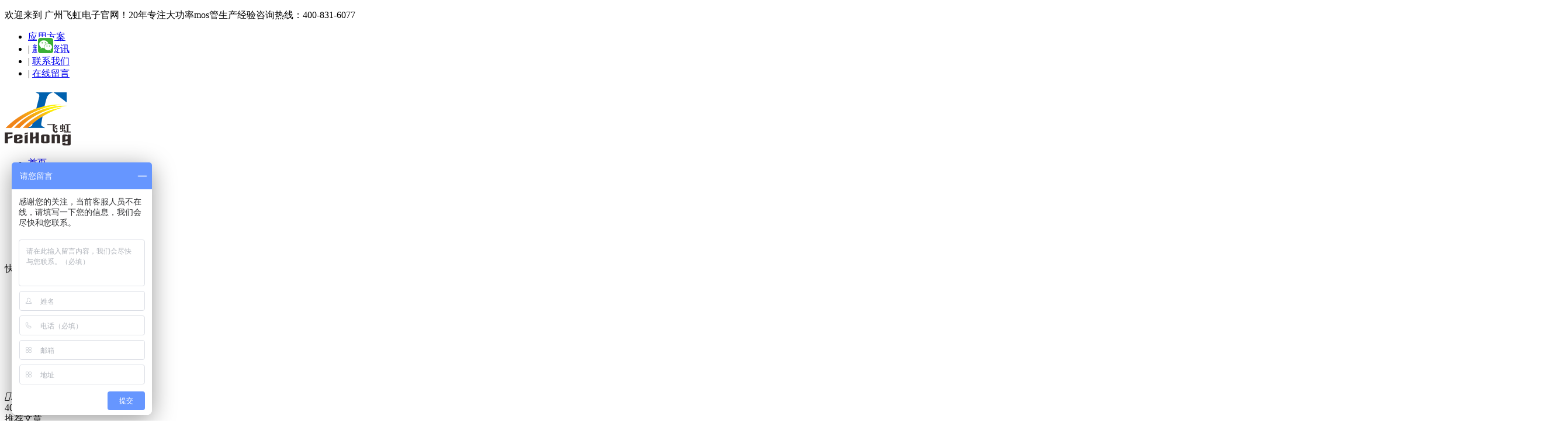

--- FILE ---
content_type: text/html; charset=utf-8
request_url: http://www.mosgcj.com/sanjiguan/show/171.html
body_size: 13500
content:
<!DOCTYPE html PUBLIC "-//W3C//DTD XHTML 1.0 Transitional//EN" "http://www.w3.org/TR/xhtml1/DTD/xhtml1-transitional.dtd">
<html xmlns="http://www.w3.org/1999/xhtml">

<head>
    
<meta http-equiv="Content-Type" content="text/html; charset=utf-8">
<title>D882型号三极管参数展示_广州三极管厂家_广州飞虹电子</title>


<meta name="Keywords" content="三极管厂家,三极管生产厂家,广州飞虹电子"/><link rel="icon" href="/favicon.ico" type="images/x-icon">
<meta name="renderer" content="webkit">
<meta http-equiv="X-UA-Compatible" content="IE=edge">

<link type="text/css" rel="stylesheet/less" href="/Public/css/pc.less">
<script type="text/javascript" src="/Public/js/jquery-1.8.3.min.js"></script>
<script type="text/javascript" src="/Public/js/less.min.js"></script>
<script type="text/javascript" src="/Public/js/jquery.SuperSlide.2.1.1.js"></script>

<script type="text/javascript" src="/Public/plugins/ie-css3/DOMAssistantCompressed-2.7.4.js"></script>
<script type="text/javascript" src="/Public/plugins/ie-css3/ie-css3.js"></script>

<script type="text/javascript" src="/Public/js/video/layer/layer.js"></script>
<link href="/Public/plugins/hover/hover.css" rel="stylesheet">
<link href="/Public/plugins/wow/css/animate.css" rel="stylesheet">
<script type="text/javascript" src="/Public/plugins/wow/js/wow.js"></script>

    <link rel="stylesheet" href="/Public/js/plug/validform/validform.css" type="text/css" />
    <script type="text/javascript" src="/Public/js/fangdajing/js/jquery.jqzoom.js"></script>
</head>

<body>
<!-- header -->
<div class="header min_width">
    <div class="top">
        <div class="centered clearfix">
            <p class="fl">
                欢迎来到 广州飞虹电子官网！20年专注大功率mos管生产经验咨询热线：400-831-6077            </p>
            <ul class="fr">
                <li>
                                                <a href="/yingyongfangan" rel="">
                            应用方案                        </a>
                    </li><li>
                        |                        <a href="/news" rel="">
                            新闻资讯                        </a>
                    </li><li>
                        |                        <a href="/contactUs" rel="nofollow">
                            联系我们                        </a>
                    </li><li>
                        |                        <a href="/feedback" rel="nofollow">
                            在线留言                        </a>
                    </li>            </ul>
        </div>
    </div>
    <div class="bottom centered">
        <a class="logo fl" href="/">
            <img src="/upload/sys/pc/logo.png" alt="广州飞虹半导体科技有限公司" title="广州飞虹半导体科技有限公司">
        </a>
        <div class="nav fr">
            <ul class="clearfix">
                <li class="">
                        <a href="/" title="首页" rel="">
                            首页                        </a>
                    </li><li class="">
                        <a href="/diyamosguan" title="低压MOS管" rel="">
                            低压MOS管                        </a>
                    </li><li class="">
                        <a href="/gaoyamosguan" title="高压MOS管" rel="">
                            高压MOS管                        </a>
                    </li><li class="">
                        <a href="/igbt" title="IGBT" rel="">
                            IGBT                        </a>
                    </li><li class="">
                        <a href="/sanduanwenyaguan" title="三端稳压管" rel="">
                            三端稳压管                        </a>
                    </li><li class="on">
                        <a href="/sanjiguan" title="三极管" rel="">
                            三极管                        </a>
                    </li><li class="">
                        <a href="/xiaoteji" title="肖特基" rel="">
                            肖特基                        </a>
                    </li><li class="">
                        <a href="/aboutUs" title="关于飞虹" rel="nofollow">
                            关于飞虹                        </a>
                    </li>            </ul>
        </div>
    </div>
</div>
<!-- header end -->

<div class="crumbsNav">
    <a href="/sanjiguan"></a></div>
<script>
    var crumbsNav = $('.crumbsNav a').eq(0).attr('href');//固定 不用修改
    var topNavLi = $('.nav ul li').size();//获取导航有多少个li
    //是否当前页面给导航添加on
    for(var i=0; i<topNavLi; i++){
        var topNavLiA = $('.nav ul li').eq(i).find('a').attr('href');
        if(crumbsNav == topNavLiA){
            $('.nav ul li').eq(i).addClass('on');
        }
    };
</script>

<!--头部滚动效果 start-->
<script>
  (function(){
    var Headoperation = function(options){
      this.ParentClassName = options.ParentClassName || '.header';
      this.NavLiClassName = options.NavLiClassName || '.li_1';
      this.LowerClassName = options.LowerClassName || '.sub_nav';
      this.lastTimeOffsetTop = 0;
      this.headerHeight = 0;
      for(var i=0;i<$(this.ParentClassName).children().length;i++){
        this.headerHeight += $(this.ParentClassName).children()[i].offsetHeight;
      }
    }
    //初始化
    Headoperation.prototype.run = function(){
      this.scroll();
    }
    //滚动事件(滚动头部导航条收起)
    Headoperation.prototype.scroll = function(){
      var _self = this;
      $(document).scroll(function(){
        if( $(document).scrollTop()>_self.headerHeight ){
          if($(document).scrollTop()-_self.lastTimeOffsetTop>0){
              $('body').css({'padding-top':_self.headerHeight+"px"});
              $(_self.ParentClassName).css({'position':'fixed','top':(_self.headerHeight*-1)+'px','z-index':99,'width':'100%'});
          }else{
              $(_self.ParentClassName).css({'position':'fixed','top':'0px','z-index':99,'width':'100%'});
          }
        }
        if( $(document).scrollTop() == 0 ){
            $('body').css({'padding-top':"0px"});
            $(_self.ParentClassName).css({'position':'relative','top':'unset','z-index':'unset','width':'unset'});
        }
        _self.lastTimeOffsetTop = $(document).scrollTop();
      });
    }
    window.Headoperation = Headoperation;
  }());
  $(window).load(function(){
      var headoperation = new Headoperation({ParentClassName:'.header'});
      headoperation.run();
  })
</script>
<!--头部滚动效果 end-->
<!--栏目banner-->
<!--栏目banner-->

<div class="centered_page mt20 mb20 clearfix">
    
<div class="j_sub_class fl clearfix">
    <div class="about_content_shu_left">

        <!--标题-->
        <div class="about_content_shu_left_title">
            <i class="i1"></i>
            <i class="i2"></i>
            <i class="i3"></i>
            <i class="i4"></i>
            <div class="title">
                                    <a title="快速导航">
                        快速导航                    </a>            </div>
        </div>
        <!--标题 end-->

        <ul class="about_content_shu_left_ul clearfix">

        <!-- 主要导航内容(显示一级栏目里面的内容) -->
                <!-- 主要导航内容(显示一级栏目里面的内容) end-->


        <!-- 主要导航内容(二级导航) -->
                <!-- 主要导航内容(二级导航) end-->

        <!-- 主要导航内容(快速导航) -->
        <div class="floatNav">
            <ul class="proSClass" id="JSproCats">
                <li class="nLi">
                        <span class="f">
                            <a href="/igbt" title="IGBT">IGBT</a>
                        </span>
                    </li><li class="nLi">
                        <span class="f">
                            <a href="/diyamosguan" title="低压MOS管">低压MOS管</a>
                        </span>
                    </li><li class="nLi">
                        <span class="f">
                            <a href="/gaoyamosguan" title="高压MOS管">高压MOS管</a>
                        </span>
                    </li><li class="nLi">
                        <span class="f">
                            <a href="/sanduanwenyaguan" title="三端稳压管">三端稳压管</a>
                        </span>
                    </li><li class="nLi">
                        <span class="f">
                            <a href="/xiaoteji" title="肖特基">肖特基</a>
                        </span>
                    </li><li class="nLi">
                        <span class="f">
                            <a href="/sanjiguan" title="三极管">三极管</a>
                        </span>
                    </li><li class="nLi">
                        <span class="f">
                            <a href="/news" title="新闻资讯">新闻资讯</a>
                        </span>
                    </li><li class="nLi">
                        <span class="f">
                            <a href="/contactUs" title="联系我们">联系我们</a>
                        </span>
                    </li>            </ul>
        </div>        <!-- 主要导航内容(快速导航) end-->

        </ul>

        <!-- 产品搜索 -->
        <!-- <div class="about_content_shu_left_contact">
            <div class="leftNav_tel" style="color: #008ed5;"><i class=" iconfont" style="font-size: 18px; padding-right: 6px; color: #008ed5;">&#xe625;</i>产品搜索</div>
            <div class="about_content_shu_left_contact_bd">
		        <form action="/search" method="get" id="J_search_form" class="pr">
				        <input class="text" type="text" name="q" size="15" placeholder="产品搜索" style="width: 100%; height: 30px; border-radius: 5px; border: 1px solid #ccc; text-indent: 10px;"/>
				        <input class="submit pa" type="submit" value="" / style="width: 17px; height: 26px; border: none; background: url(/Public/images/go.png); top: 3px; right: 5px;">
				        <input type="hidden" name="type" value="2" />
				        <input type="hidden" name="field" value="title,subTitle"/>
		        <input type="hidden" name="_jun_" value="bf9b6eb0b90768fc0466d7adf00551bc_5bb40857d270473bd2e1c762f729be0d" /></form>
            </div>
        </div> -->
        <!--产品搜索 end-->

        <!--服务热线-->
        <div class="about_content_shu_left_contact">
            <div class="leftNav_tel"><i class=" iconfont">&#xe626;</i>服务热线</div>
            <div class="about_content_shu_left_contact_bd">
                            400-831-6077                        </div>
        </div>
        <!--服务热线 end-->

         <!--随机新闻5条-->
                <div class="page_news">
            <div class="news_title">推荐文章</div>
            <ul>
                <li class="page_news_title1">替换STP170N8F7型号参数在电池管理系统应用MOS管：FHP170N8F3A！</li><li class="page_news_title1">BMS电源管理系统的国产MOS管：170N8F3A可替换IPP037N08N3G的型号参数！</li><li class="page_news_title1">双互换式UPS电源的国产MOS管：170N8F3A可替换IPP037N08N3G的型号参数！</li><li class="page_news_title1">自动化设备电机驱动专用MOS管：选能替代IPP126N10N3G场效应管很重要！</li><li class="page_news_title1">60N1F10A场效应管替代IPP126N10N3G型号用于电动车电机驱动！</li><li class="page_news_title1">可替换IPP126N10N3G应用在逆变器的MOS管：60N1F10A 型号参数。</li><li class="page_news_title1">应用于5G电源的国产MOS管：FHS170N1F4A可替换STI150N10F7的型号参数！</li><li class="page_news_title1">5G电源的UPS供电系统可用MOS管FHP170N1F4A替换IPB045N10N3G的型号参数！</li><li class="page_news_title1">5G通信电源的国产MOS管：FHS170N1F4A可替换HYG042N10NS1B的型号参数！</li><li class="page_news_title1">FHP170N1F4A MOS管替换HYG045N10NS1B型号参数，用于5G电源！</li><li class="page_news_title1">无刷直流电机的国产MOS管：FHP200N6F3A可替换IPP04N06N3的型号参数！</li><li class="page_news_title1">BLDC电机的国产MOS管：FHP200N6F3A可替换IRFB3256PBF的型号参数！</li><li class="page_news_title1">FHP200N6F3AMOS管替换IRFB3306PBF型号参数，用于BLDC电机驱动电路！</li><li class="page_news_title1">户外储能电源的国产MOS管：FHP200N4F3A可替换IPP041N04NG的型号参数！</li><li class="page_news_title1">FHP200N4F3AMOS管替换IRF1404型号参数，用于便携式储能电源电路！</li><li class="page_news_title1">为控制器提升保护功能的MOS管，FHP100N03D替代CRTD055N03L型号参数。</li><li class="page_news_title1">太阳能路灯控制器的国产MOS管：100N03D可替换100N03的型号参数！</li><li class="page_news_title1">代换85N03场效应管，30V、100A参数能让太阳能路灯控制器保护作用提升。</li><li class="page_news_title1">代换HYG045N03LA1D型号参数在路灯控制器应用MOS管：FHD100N03D！</li><li class="page_news_title1">起草皮机电机驱动的国产MOS管：170N8F3A可替换IPP037N08N3G的型号参数！</li><li class="page_news_title1">代换04N08型号参数的割草机电机驱动国产MOS管：FHP170N8F3A！</li><li class="page_news_title1">推荐可用草坪修剪机电机驱动可代换STP170N8F7的国产场效应管！</li><li class="page_news_title1">锂电池保护板常用型号，除SVG095R0NT(S)外，还有110N8F5B低压场效应管！</li><li class="page_news_title1">优质国产场效应管型号，TO-226封装管代换SVG095R0NT(S)用于太阳能控制器！</li><li class="page_news_title1">FHP110N8F5B场管代换SVG095R0NT(S)型号参数，储能电源的国产MOS管！</li><li class="page_news_title1">锂电池保护板常用型号，除055N08外，还有110N8F5B低压场效应管！</li><li class="page_news_title1">选对封装的场效应管，TO-226封装管代换055N08用于太阳能控制器！</li><li class="page_news_title1">FHP110N8F5B场管代换055N08型号参数，对储能电源友好的MOS管！</li><li class="page_news_title1">锂电池保护板常用型号，除052N08外，还有110N8F5B低压场效应管！</li><li class="page_news_title1">70V低压MOS管，型号100N07参数适用电动车控制器！</li><li class="page_news_title1">型号100N08，100A、80V大电流、低压MOS管，适用电动车控制器！</li><li class="page_news_title1">130A大电流MOS管，型号3205参数适用逆变器前级电路！</li><li class="page_news_title1">HY3606参数场效应管替代型号，让逆变器前级电路适用效率提升！</li><li class="page_news_title1">3205场效应管，推荐逆变器前级DCDC升压电路使用的国产替代！</li><li class="page_news_title1">IRFP064N型号场效应管国产替代，提升12V逆变器前级电路的转换效率！</li><li class="page_news_title1">推荐修正波DC-AC全桥逆变电路厂家替代国外IRF640场效应管的使用型号参数！</li><li class="page_news_title1">48V转60V输入逆变器前级电路常用场效应管IRFP460的替换管型参数！</li><li class="page_news_title1">DC-AC电源转换器替代国外IRF640场效应管200V、18A使用的型号！</li><li class="page_news_title1">FQP4N60参数场效应管在高压H桥PWM马达驱动中使用的4AMOS管！</li><li class="page_news_title1">DC-DC电源转换器应用FHP4N60高耐压管型，代换FQP4N60参数场效应管！</li><li class="page_news_title1">10A电流的MOS管可替代FQP4N60型号参数，应用在AC-DC开关电源</li><li class="page_news_title1">高压H桥PMW马达驱动应用FHP7N60型号，替代FQP7N60参数的国外场效应管！</li><li class="page_news_title1">电子工程师必看，DC-DC电源转换器中替代FQP7N60场效应管的使用型号！</li><li class="page_news_title1">7Amos管应用在AC-DC开关电源除了FQP7N60还有FHP7N60型号！</li><li class="page_news_title1">50A电流的MOS管可替代FQP50N06型号参数，应用在100W-12V输入的逆变器</li><li class="page_news_title1">型号150N06，150A、60V大电流、低压MOS管，适用升压电路！</li><li class="page_news_title1">28A低电荷MOS管，型号540参数适用电压转换器！</li><li class="page_news_title1">180A大电流、40V电源MOS管，型号1404参数适用逆变器电路！</li><li class="page_news_title1">电子工程师常用的56A大电流MOS管，型号3710参数特点！</li><li class="page_news_title1">型号4410，140A、100V大电流、低压MOS管，适合同步整流电路！</li><li class="page_news_title1">80A大电流MOS管，型号80N07参数适用锂电池保护板！</li><li class="page_news_title1">18A低电流，200V电压参数特点的MOS管分别有哪些型号？</li><li class="page_news_title1">5.5A低电流高压功率MOS场效应管，型号730参数适用逆变器、UPS系列！</li><li class="page_news_title1">10A低电流、400V电源MOS管，型号740参数适用方波输出的逆变器电路！</li><li class="page_news_title1">型号830，5A、500V低电流、高压MOS管，适用逆变器的后级电路！</li><li class="page_news_title1">9A低电荷高压功率MOS场效应管，型号840参数适用逆变器后级电路！</li><li class="page_news_title1">10A低电荷、600V电源MOS管，型号10N60参数适用马达驱动！</li><li class="page_news_title1">型号8N60，8A、600V低电荷、高压MOS管，适用AC-DC开关电源！</li><li class="page_news_title1">600V高压功率MOS场效应管，型号5N60参数适用马达驱动电路！</li><li class="page_news_title1">12A低电荷、600V电源MOS管，型号12N60参数适用电源转换器！</li><li class="page_news_title1">电子工程师常用的20A低电荷高压功率场效应管：型号20N60参数特点！</li><li class="page_news_title1">60V低压MOS管，型号50N06参数适用电机调速电路！</li><li class="page_news_title1">75A大电流MOS管，型号75N100参数适用电机驱动！</li>
                <li class="page_news_title2">替换STP170N8F7型号参数在电池管理系统应用MOS管：FHP170N8F3A！</li><li class="page_news_title2">BMS电源管理系统的国产MOS管：170N8F3A可替换IPP037N08N3G的型号参数！</li><li class="page_news_title2">双互换式UPS电源的国产MOS管：170N8F3A可替换IPP037N08N3G的型号参数！</li><li class="page_news_title2">自动化设备电机驱动专用MOS管：选能替代IPP126N10N3G场效应管很重要！</li><li class="page_news_title2">60N1F10A场效应管替代IPP126N10N3G型号用于电动车电机驱动！</li><li class="page_news_title2">可替换IPP126N10N3G应用在逆变器的MOS管：60N1F10A 型号参数。</li><li class="page_news_title2">应用于5G电源的国产MOS管：FHS170N1F4A可替换STI150N10F7的型号参数！</li><li class="page_news_title2">5G电源的UPS供电系统可用MOS管FHP170N1F4A替换IPB045N10N3G的型号参数！</li><li class="page_news_title2">5G通信电源的国产MOS管：FHS170N1F4A可替换HYG042N10NS1B的型号参数！</li><li class="page_news_title2">FHP170N1F4A MOS管替换HYG045N10NS1B型号参数，用于5G电源！</li><li class="page_news_title2">无刷直流电机的国产MOS管：FHP200N6F3A可替换IPP04N06N3的型号参数！</li><li class="page_news_title2">BLDC电机的国产MOS管：FHP200N6F3A可替换IRFB3256PBF的型号参数！</li><li class="page_news_title2">FHP200N6F3AMOS管替换IRFB3306PBF型号参数，用于BLDC电机驱动电路！</li><li class="page_news_title2">户外储能电源的国产MOS管：FHP200N4F3A可替换IPP041N04NG的型号参数！</li><li class="page_news_title2">FHP200N4F3AMOS管替换IRF1404型号参数，用于便携式储能电源电路！</li><li class="page_news_title2">为控制器提升保护功能的MOS管，FHP100N03D替代CRTD055N03L型号参数。</li><li class="page_news_title2">太阳能路灯控制器的国产MOS管：100N03D可替换100N03的型号参数！</li><li class="page_news_title2">代换85N03场效应管，30V、100A参数能让太阳能路灯控制器保护作用提升。</li><li class="page_news_title2">代换HYG045N03LA1D型号参数在路灯控制器应用MOS管：FHD100N03D！</li><li class="page_news_title2">起草皮机电机驱动的国产MOS管：170N8F3A可替换IPP037N08N3G的型号参数！</li><li class="page_news_title2">代换04N08型号参数的割草机电机驱动国产MOS管：FHP170N8F3A！</li><li class="page_news_title2">推荐可用草坪修剪机电机驱动可代换STP170N8F7的国产场效应管！</li><li class="page_news_title2">锂电池保护板常用型号，除SVG095R0NT(S)外，还有110N8F5B低压场效应管！</li><li class="page_news_title2">优质国产场效应管型号，TO-226封装管代换SVG095R0NT(S)用于太阳能控制器！</li><li class="page_news_title2">FHP110N8F5B场管代换SVG095R0NT(S)型号参数，储能电源的国产MOS管！</li><li class="page_news_title2">锂电池保护板常用型号，除055N08外，还有110N8F5B低压场效应管！</li><li class="page_news_title2">选对封装的场效应管，TO-226封装管代换055N08用于太阳能控制器！</li><li class="page_news_title2">FHP110N8F5B场管代换055N08型号参数，对储能电源友好的MOS管！</li><li class="page_news_title2">锂电池保护板常用型号，除052N08外，还有110N8F5B低压场效应管！</li><li class="page_news_title2">70V低压MOS管，型号100N07参数适用电动车控制器！</li><li class="page_news_title2">型号100N08，100A、80V大电流、低压MOS管，适用电动车控制器！</li><li class="page_news_title2">130A大电流MOS管，型号3205参数适用逆变器前级电路！</li><li class="page_news_title2">HY3606参数场效应管替代型号，让逆变器前级电路适用效率提升！</li><li class="page_news_title2">3205场效应管，推荐逆变器前级DCDC升压电路使用的国产替代！</li><li class="page_news_title2">IRFP064N型号场效应管国产替代，提升12V逆变器前级电路的转换效率！</li><li class="page_news_title2">推荐修正波DC-AC全桥逆变电路厂家替代国外IRF640场效应管的使用型号参数！</li><li class="page_news_title2">48V转60V输入逆变器前级电路常用场效应管IRFP460的替换管型参数！</li><li class="page_news_title2">DC-AC电源转换器替代国外IRF640场效应管200V、18A使用的型号！</li><li class="page_news_title2">FQP4N60参数场效应管在高压H桥PWM马达驱动中使用的4AMOS管！</li><li class="page_news_title2">DC-DC电源转换器应用FHP4N60高耐压管型，代换FQP4N60参数场效应管！</li><li class="page_news_title2">10A电流的MOS管可替代FQP4N60型号参数，应用在AC-DC开关电源</li><li class="page_news_title2">高压H桥PMW马达驱动应用FHP7N60型号，替代FQP7N60参数的国外场效应管！</li><li class="page_news_title2">电子工程师必看，DC-DC电源转换器中替代FQP7N60场效应管的使用型号！</li><li class="page_news_title2">7Amos管应用在AC-DC开关电源除了FQP7N60还有FHP7N60型号！</li><li class="page_news_title2">50A电流的MOS管可替代FQP50N06型号参数，应用在100W-12V输入的逆变器</li><li class="page_news_title2">型号150N06，150A、60V大电流、低压MOS管，适用升压电路！</li><li class="page_news_title2">28A低电荷MOS管，型号540参数适用电压转换器！</li><li class="page_news_title2">180A大电流、40V电源MOS管，型号1404参数适用逆变器电路！</li><li class="page_news_title2">电子工程师常用的56A大电流MOS管，型号3710参数特点！</li><li class="page_news_title2">型号4410，140A、100V大电流、低压MOS管，适合同步整流电路！</li><li class="page_news_title2">80A大电流MOS管，型号80N07参数适用锂电池保护板！</li><li class="page_news_title2">18A低电流，200V电压参数特点的MOS管分别有哪些型号？</li><li class="page_news_title2">5.5A低电流高压功率MOS场效应管，型号730参数适用逆变器、UPS系列！</li><li class="page_news_title2">10A低电流、400V电源MOS管，型号740参数适用方波输出的逆变器电路！</li><li class="page_news_title2">型号830，5A、500V低电流、高压MOS管，适用逆变器的后级电路！</li><li class="page_news_title2">9A低电荷高压功率MOS场效应管，型号840参数适用逆变器后级电路！</li><li class="page_news_title2">10A低电荷、600V电源MOS管，型号10N60参数适用马达驱动！</li><li class="page_news_title2">型号8N60，8A、600V低电荷、高压MOS管，适用AC-DC开关电源！</li><li class="page_news_title2">600V高压功率MOS场效应管，型号5N60参数适用马达驱动电路！</li><li class="page_news_title2">12A低电荷、600V电源MOS管，型号12N60参数适用电源转换器！</li><li class="page_news_title2">电子工程师常用的20A低电荷高压功率场效应管：型号20N60参数特点！</li><li class="page_news_title2">60V低压MOS管，型号50N06参数适用电机调速电路！</li><li class="page_news_title2">75A大电流MOS管，型号75N100参数适用电机驱动！</li>
                <li class="page_news_url">/hangyezixun/show/744.html</li><li class="page_news_url">/hangyezixun/show/745.html</li><li class="page_news_url">/hangyezixun/show/743.html</li><li class="page_news_url">/hangyezixun/show/740.html</li><li class="page_news_url">/hangyezixun/show/739.html</li><li class="page_news_url">/hangyezixun/show/738.html</li><li class="page_news_url">/hangyezixun/show/737.html</li><li class="page_news_url">/hangyezixun/show/736.html</li><li class="page_news_url">/hangyezixun/show/735.html</li><li class="page_news_url">/hangyezixun/show/734.html</li><li class="page_news_url">/hangyezixun/show/732.html</li><li class="page_news_url">/hangyezixun/show/731.html</li><li class="page_news_url">/hangyezixun/show/730.html</li><li class="page_news_url">/hangyezixun/show/729.html</li><li class="page_news_url">/hangyezixun/show/728.html</li><li class="page_news_url">/hangyezixun/show/725.html</li><li class="page_news_url">/hangyezixun/show/724.html</li><li class="page_news_url">/hangyezixun/show/723.html</li><li class="page_news_url">/hangyezixun/show/722.html</li><li class="page_news_url">/hangyezixun/show/718.html</li><li class="page_news_url">/hangyezixun/show/717.html</li><li class="page_news_url">/hangyezixun/show/716.html</li><li class="page_news_url">/hangyezixun/show/710.html</li><li class="page_news_url">/hangyezixun/show/709.html</li><li class="page_news_url">/hangyezixun/show/708.html</li><li class="page_news_url">/hangyezixun/show/707.html</li><li class="page_news_url">/hangyezixun/show/706.html</li><li class="page_news_url">/hangyezixun/show/705.html</li><li class="page_news_url">/hangyezixun/show/704.html</li><li class="page_news_url">/hangyezixun/show/607.html</li><li class="page_news_url">/hangyezixun/show/606.html</li><li class="page_news_url">/hangyezixun/show/605.html</li><li class="page_news_url">/hangyezixun/show/604.html</li><li class="page_news_url">/hangyezixun/show/603.html</li><li class="page_news_url">/hangyezixun/show/602.html</li><li class="page_news_url">/hangyezixun/show/601.html</li><li class="page_news_url">/hangyezixun/show/600.html</li><li class="page_news_url">/hangyezixun/show/597.html</li><li class="page_news_url">/hangyezixun/show/596.html</li><li class="page_news_url">/hangyezixun/show/595.html</li><li class="page_news_url">/hangyezixun/show/594.html</li><li class="page_news_url">/hangyezixun/show/593.html</li><li class="page_news_url">/hangyezixun/show/592.html</li><li class="page_news_url">/hangyezixun/show/591.html</li><li class="page_news_url">/hangyezixun/show/590.html</li><li class="page_news_url">/hangyezixun/show/614.html</li><li class="page_news_url">/hangyezixun/show/613.html</li><li class="page_news_url">/hangyezixun/show/612.html</li><li class="page_news_url">/hangyezixun/show/611.html</li><li class="page_news_url">/hangyezixun/show/610.html</li><li class="page_news_url">/hangyezixun/show/609.html</li><li class="page_news_url">/hangyezixun/show/626.html</li><li class="page_news_url">/hangyezixun/show/625.html</li><li class="page_news_url">/hangyezixun/show/624.html</li><li class="page_news_url">/hangyezixun/show/623.html</li><li class="page_news_url">/hangyezixun/show/622.html</li><li class="page_news_url">/hangyezixun/show/621.html</li><li class="page_news_url">/hangyezixun/show/620.html</li><li class="page_news_url">/hangyezixun/show/619.html</li><li class="page_news_url">/hangyezixun/show/618.html</li><li class="page_news_url">/hangyezixun/show/617.html</li><li class="page_news_url">/hangyezixun/show/616.html</li><li class="page_news_url">/hangyezixun/show/615.html</li>            </ul>
        </div>
        <!--随机新闻5条 end-->

        <!--热门标签-->
                        <!--热门标签 end-->

    </div>
</div>
<script>
//判断是否存在二级导航
var nLi=$('.floatNav .proSClass li.nLi').size();
for(var i=0; i<nLi; i++){
    var JSproCats_t=$('.floatNav .proSClass li.nLi').eq(i).find('ul').attr('id');
    if(JSproCats_t=="JSproCats_t"){

    }else{
        $('.floatNav .proSClass li.nLi').eq(i).find('span.f em.fr').remove();
    };
};

//点击打开
$('#JSproCats em').click(function(){
        $(".about_content_shu_left_ul em").css('background-position','16px 12px');
        $(".about_content_shu_left_ul .nLi").css('background','#FFF');
        $(".about_content_shu_left_ul .sub").slideUp();

		var that = $(this).parent().parent('li.nLi');
		if(that.hasClass('open')){
            //关闭
			$('#JSproCats li').removeClass('open');
            $(".about_content_shu_left_ul .sub").slideUp();
            $(".about_content_shu_left_ul em").css('background-position','16px 12px');
            $(".about_content_shu_left_ul .nLi").css('background','#FFF');

		}else{
            //打开
			$('#JSproCats li').removeClass('open');
			that.addClass('open');
            $(".about_content_shu_left_ul .open .sub").slideDown();
            $(".about_content_shu_left_ul .open em").css('background-position','16px -57px');
            $(".about_content_shu_left_ul .open").css('background','#F9F9F9');
		}
 });

var nLi=$('.floatNav .proSClass li.nLi').size();
for(var i=0; i<nLi; i++){
     var  tLi=$('.floatNav .proSClass li.nLi').eq(i).find('li.tLi').size()
     for(var j=0; j<tLi; j++){
         var current=$('.floatNav .proSClass li.nLi').eq(i).find('li.tLi').eq(j).find('a').attr('class')
         if(current=='current'){

             $('.floatNav .proSClass li.nLi').eq(i).find('li.tLi').eq(j).parent('ul.sub').parent('li.nLi').addClass('open');
             $('.floatNav .proSClass li.nLi').eq(i).find('li.tLi').eq(j).parent('ul.sub').css('display','block');
             $('.floatNav .proSClass li.nLi').eq(i).find('li.tLi').eq(j).parent('ul.sub').parent('li.nLi').css('background','#F9F9F9');
             $('.floatNav .proSClass li.nLi').eq(i).find('em').css('background-position','16px -57px');
         };
     };
};

var page_news_li = $('.page_news ul li').size();
if(page_news_li < 6){
    $('.page_news').remove();
}
//=============================================
var result = [];
var lis = $('.page_news .page_news_title1');  //JQ
var lis_title = $('.page_news .page_news_title2');  //JQ
var lis_href = $('.page_news .page_news_url');  //JQ

for(var i = 0; i < lis.length; i++) {
  result.push('<a href="'+ lis_href[i].innerText +'" title="'+ lis_title[i].innerText + '">' + lis[i].innerText + '</a>');
}
//=============================================
//输出数组
var out = [];
//输出个数
var num = 6;
while(out.length < num){
    var temp = (Math.random()*result.length) >> 0;
    out.push(result.splice(temp,1));

}
//=============================================
//out是数组,然后输出出来
$('.page_news ul').html('')
for(i=1; i<out.length; i++){
    $('.page_news ul').append('<li><em>'+ i +'</em>'+out[i] + '</li>')
};
</script>
    <div class="clearfix fr centered_page_right">
        <!--内页右边内容 标题 & 面包屑导航-->
        
<div class="page_breadcrumb clearfix">
    <ul class="fl">
        <li><i class="iconfont">&#xe64a;</i>
            当前位置：&nbsp;
                <a href="/">
                    首页                </a>
        </li>
        <li>&nbsp;>&nbsp;
                <a href="/sanjiguan">
                    三极管                </a>
            </li>        <li>&nbsp;>&nbsp;
            D882        </li>
    </ul>
		<div class="about_content_shu_left_contact fr" style="width: 200px;margin-top: 9px;margin-right: 0px;border: none;padding-top: 0px;padding-right: 2px;oyrline: none;">
	      <div class="about_content_shu_left_contact_bd">
	      <form action="/search" method="get" id="J_search_form" class="pr">
		        <input class="text" type="text" name="q" size="15" placeholder="产品搜索" style="width: 100%; height: 30px; border-radius: 5px; border: 1px solid #ccc; text-indent: 10px;"/>
		        <input class="submit pa" type="submit" value="" / style="width: 17px; height: 26px; border: none; background: url(/Public/images/go.png); top: 3px; right: 5px;">
		        <input type="hidden" name="type" value="2" />
		        <input type="hidden" name="field" value="title,subTitle"/>
	      <input type="hidden" name="_jun_" value="bf9b6eb0b90768fc0466d7adf00551bc_5bb40857d270473bd2e1c762f729be0d" /></form>
	      </div>
	  </div></div>
<script>
    //如果面包屑导航倒数第一个和倒数第二个相同则删除最后一个
    var page_breadcrumbHtml1 = $('.page_breadcrumb ul li:nth-last-child(1)').html();
    var page_breadcrumbHtml2 = $('.page_breadcrumb ul li:nth-last-child(1)').html();
    if(page_breadcrumbHtml1 == page_breadcrumbHtml2){
        $('.page_breadcrumb ul li:nth-last-child(1)').remove();
    }
</script>
        <!--内页右边内容 标题 & 面包屑导航-->

        <div class="product_show clearfix">
                        <div class="cros_gallery">
                <div id="preview" class="spec-preview2 clearfix">
                        <span class="jqzoom">
                        <img jqimg="/upload/image/202209/6316fde05bd8f.jpg" src="/upload/image/202209/6316fde05bd8f.jpg"/></span>
                    </div>
                    <div class="spec-scroll clearfix">
                        <a class="prev">&lt;</a>
                        <a class="next">&gt;</a>
                        <div class="items">
                          <ul class="clearfix">
                              <li>
                                  <img alt="{gallery: 'gal1', smallimage: '/upload/image/202209/6316fde05bd8f.jpg',largeimage: '/upload/image/202209/6316fde05bd8f.jpg'}" bimg="/upload/image/202209/6316fde05bd8f.jpg" src="/upload/image/202209/6316fde05bd8f.jpg" onmousemove="preview(this);">
                              </li><li>
                                  <img alt="{gallery: 'gal1', smallimage: '/upload/image/202209/6316fde6cf02c.jpg',largeimage: '/upload/image/202209/6316fde6cf02c.jpg'}" bimg="/upload/image/202209/6316fde6cf02c.jpg" src="/upload/image/202209/6316fde6cf02c.jpg" onmousemove="preview(this);">
                              </li>                          </ul>
                        </div>
                        <script>
                            $(window).load(function(){
                                var itemsImgHeight = $('.spec-scroll .items ul li img').height();
                                $('.spec-scroll .items').css('height',itemsImgHeight + 7 + 'px');
                                $('.spec-scroll .prev').css('height',itemsImgHeight + 4 + 'px')
                                $('.spec-scroll .prev').css('line-height',itemsImgHeight + 4 + 'px')
                                $('.spec-scroll .next').css('height',itemsImgHeight + 4 + 'px')
                                $('.spec-scroll .next').css('line-height',itemsImgHeight + 4 + 'px')
                            });
                        </script>
                    </div>
                            </div>
            <div class="info">
                <h1>D882</h1>

                <div class="product_info">
                                                            <p><span>浏览量：</span>10531</p>
                    <p>
                        <span>产品类型：</span><a href="/sanjiguan">三极管</a>
                    </p>
                                        <p><span>添加时间：</span>2017-05-23 13:30:44</p>
                </div>

                <div class="abtn">
                    <!--
                    <a href="/contactUs" target="_blank">联系我们</a>
                    -->
                    <a href="javascript:void(0)">免费试样</a>
                    					                </div>

                <div class="tel ">
                    服务热线：
                    <p>400-831-6077</p>                                    </div>

            </div>
        </div>

        <div class="clearboth"></div>

        <!--产品详情-->
        
<div class="detail mt20 clearfix">
        <div class="sector_head hd clearfix">
        <ul class="clearfix">
            <li><i></i>详细内容</li>
            <!--
                        -->
                    </ul>
    </div>
    <div class="clearboth"></div>
    <div class="bd clearfix">
        <ul class="sector_content">
                                                            <p>
	<br />
</p>
<p>
	<table class="MsoNormalTable" align="center" style="width:100%;" border="1" bordercolor="#000000">
		<tbody>
			<tr>
				<td width="85" valign="center" style="border:1px solid #000000;width:85px;">
					<p class="MsoNormal" align="center" style="text-align:center;">
						<span style="line-height:2;font-size:14px;">Model</span> 
					</p>
				</td>
				<td width="85" valign="center" style="border:1.0000pt none #000000;">
					<p class="MsoNormal" align="center" style="text-align:center;">
						<span style="line-height:2;font-size:14px;">Polarity</span> 
					</p>
				</td>
				<td width="85" valign="center" style="border:1px solid #000000;width:85px;">
					<p class="MsoNormal" align="center" style="text-align:center;">
						<span style="line-height:2;font-size:14px;">Package</span> 
					</p>
				</td>
				<td width="85" valign="center" style="border:1px solid #000000;width:85px;">
					<p class="MsoNormal" align="center" style="text-align:center;">
						<span style="line-height:2;font-size:14px;">PIN</span> 
					</p>
				</td>
				<td width="85" valign="center" rowspan="2" style="border:1.0000pt solid #000000;">
					<p class="MsoNormal" align="center" style="text-align:center;">
						<span style="line-height:2;font-size:14px;">Ic(A)</span> 
					</p>
				</td>
				<td width="85" valign="center" rowspan="2" style="border:1.0000pt solid #000000;">
					<p class="MsoNormal" align="center" style="text-align:center;">
						<span style="line-height:2;font-size:14px;">BV</span><span style="line-height:2;font-size:14px;">CEO</span><span style="line-height:2;font-size:14px;">(V)</span> 
					</p>
				</td>
				<td width="85" valign="center" rowspan="2" style="border:1.0000pt solid #000000;">
					<p class="MsoNormal" align="center" style="text-align:center;">
						<span style="line-height:2;font-size:14px;">BV</span><span style="line-height:2;font-size:14px;">CBO</span><span style="line-height:2;font-size:14px;">(V)</span> 
					</p>
				</td>
				<td width="170" valign="center" colspan="2" style="border:1.0000pt solid windowtext;">
					<p class="MsoNormal" align="center" style="text-align:center;">
						<span style="line-height:2;font-size:14px;">HFE</span> 
					</p>
				</td>
			</tr>
			<tr>
				<td width="85" valign="center" style="border:1.0000pt solid windowtext;">
					<p class="MsoNormal" align="center" style="text-align:center;">
						<span style="line-height:2;font-size:14px;">型号</span> 
					</p>
				</td>
				<td width="85" valign="center" style="border:1.0000pt solid windowtext;">
					<p class="MsoNormal" align="center" style="text-align:center;">
						<span style="line-height:2;font-size:14px;">极性</span> 
					</p>
				</td>
				<td width="85" valign="center" style="border:1.0000pt solid windowtext;">
					<p class="MsoNormal" align="center" style="text-align:center;">
						<span style="line-height:2;font-size:14px;">封装形式</span> 
					</p>
				</td>
				<td width="85" valign="center" style="border:1.0000pt solid windowtext;">
					<p class="MsoNormal" align="center" style="text-align:center;">
						<span style="line-height:2;font-size:14px;">脚位排列</span> 
					</p>
				</td>
				<td width="85" valign="center" style="border:1.0000pt solid windowtext;">
					<p class="MsoNormal" align="center" style="text-align:center;">
						<span style="line-height:2;font-size:14px;">Min</span> 
					</p>
				</td>
				<td width="85" valign="center" style="border:1.0000pt solid windowtext;">
					<p class="MsoNormal" align="center" style="text-align:center;">
						<span style="line-height:2;font-size:14px;">Max</span> 
					</p>
				</td>
			</tr>
			<tr>
				<td width="85" valign="center" style="border:1.0000pt solid windowtext;">
					<p class="MsoNormal" align="center" style="text-align:center;">
						<span style="line-height:2;font-size:14px;">D882</span> 
					</p>
				</td>
				<td width="85" valign="center" style="border:1.0000pt solid windowtext;">
					<p class="MsoNormal" align="center" style="text-align:center;">
						<span style="line-height:2;font-size:14px;">NPN</span> 
					</p>
				</td>
				<td width="85" valign="center" style="border:1.0000pt solid windowtext;">
					<p class="MsoNormal" align="center" style="text-align:center;">
						<span style="line-height:2;font-size:14px;">TO-126</span> 
					</p>
				</td>
				<td width="85" valign="center" style="border:1.0000pt solid windowtext;">
					<p class="MsoNormal" align="center" style="text-align:center;">
						<span style="line-height:2;font-size:14px;">ECB</span> 
					</p>
				</td>
				<td width="85" valign="center" style="border:1.0000pt solid windowtext;">
					<p class="MsoNormal" align="center" style="text-align:center;">
						<span style="line-height:2;font-size:14px;">3</span> 
					</p>
				</td>
				<td width="85" valign="center" style="border:1.0000pt solid windowtext;">
					<p class="MsoNormal" align="center" style="text-align:center;">
						<span style="line-height:2;font-size:14px;">30</span> 
					</p>
				</td>
				<td width="85" valign="center" style="border:1.0000pt solid windowtext;">
					<p class="MsoNormal" align="center" style="text-align:center;">
						<span style="line-height:2;font-size:14px;">40</span> 
					</p>
				</td>
				<td width="85" valign="center" style="border:1.0000pt solid windowtext;">
					<p class="MsoNormal" align="center" style="text-align:center;">
						<span style="line-height:2;font-size:14px;">60</span> 
					</p>
				</td>
				<td width="85" valign="center" style="border:1.0000pt solid windowtext;">
					<p class="MsoNormal" align="center" style="text-align:center;">
						<span style="line-height:2;font-size:14px;">400</span> 
					</p>
				</td>
			</tr>
		</tbody>
	</table>
<span style="line-height:2;font-size:14px;"></span> 
</p>                                                        </ul>
        <!--
                -->
            </div>
</div>
<script>
    $(".detail").slide();
    var table_num=$('.sector_content table').size();
    for(var i=0; i<table_num;i++){
        var table = $('.sector_content').find('table').eq(i).attr('align');
        if(table=='center'){
        $('.sector_content').find('table').eq(i).css('margin','0 auto')
        };
    };


    var ROOT =''
    if(ROOT == ''){
    }else{
        var img1 = $('.sector_content img').size();
        for(var i=0; i<img1; i++){
            var img2 = $('.sector_content img').eq(i).attr('src');
            if(img2.substr(0, 4) == 'http'){
            }else{
                $('.sector_content img').eq(i).attr('src',ROOT + img2);
            }
        };
    };
</script>
        <!--产品详情 end-->
		<style type="text/css" media="screen">
			.article_show .info a:hover{color:  !important;}
			.hot{font-size:14px;color:#333;margin:10px 0;width:100%;}
			.hot a{color:#333;}
			.hot a:nth-of-type(1)~a{margin-left:10px;}
		</style>
		<p class='hot fl'>热门标签：<a href='/tag.html?keyword=三极管厂家,三极管生产厂家,广州飞虹电子'>三极管厂家,三极管生产厂家,广州飞虹电子</a></p>        <!--上下页-->
        
<div class="prev_next">
    <span>
        上一条：
        <h3>
            <a title="D880" href="170.html">D880</a>
            </h3>
            </span>
    <span>
        下一条：
        <h3>
            <a title="TIP41C" href="179.html">TIP41C</a>
            </h3>
            </span>
      <a href="/sanjiguan" class="back">返回</a>
</div>

        <!--上下页 end-->

        <!--在线留言-->
        
<head>
<link rel="stylesheet" href="/Public/js/plug/validform/validform.css" type="text/css" />
</head>
<div class="clearboth"></div>
<div class="page_feedback mt20">
    <div class="title">在线留言</div>
</div>
<script type="text/javascript">
    $(function(){
        $('.abtn a').eq(0).click(function(){$('html,body').stop(true).animate({scrollTop:$('.page_feedback').offset().top}, 800);});
    });
</script>
<style type="text/css" media="screen">
  .feedback .row label{width: 80px; display: inline-block;}
</style>
<div class="feedback">
        <form action="/form/save/" method="post" id="J_feedback_form2">
        <div class="remark">如果您无法与我们取得联系，可通过下方的在线留言给我们发送短信，我们会第一时间与您联系，谢谢！</div>
        <div class="code">
          <img src="https://mp.weixin.qq.com/cgi-bin/showqrcode?ticket=gQEA8TwAAAAAAAAAAS5odHRwOi8vd2VpeGluLnFxLmNvbS9xLzAySnRpNXhCQldkbDQxMDAwMGcwN20AAgSybdFaAwQAAAAA" width="200" height="200">
                <p class="remark" style="width:200px; display:block; text-align:center;overflow:hidden;"><strong>关注微信公众号直接咨询</strong></p>        </div>
        <div class="row">
            <label>姓名:</label><input type="text" name="info[name]" datatype="*1-5" nullmsg="请输入您的姓名！" errormsg="姓名长度为2-5个字数！"/>
        </div>
        <div class="row">
            <label>手机:</label><input type="text" name="info[tel]" datatype="n10-12" nullmsg="请输入您的手机！" errormsg="手机号码格式错误！"/>
        </div>
        <div class="row">
            <label>试样型号:</label><input type="text" name="info[type]" datatype="*1-100" nullmsg="试样型号不能为空"/>
        </div>
        <div class="row">
            <p>详细内容:</p>
            <textarea name="info[content]" class="textarea" datatype="*3-2000" placeholder="在此填写详细内容，以便更快了解您的情况！" nullmsg="请输入详细内容！" errormsg="详细内容长度为3-2000个字数！"></textarea>
        </div>
        <div class="row clearfix">
            <input type="submit" value="提交" class="feedback_btn">
            <input type="reset" value="重置" class="feedback_btn">
        </div>
        <div class="j_form_tips" style="margin: 10px 0;"></div>
        <input type="hidden" name="formid" value="1">
        <input type="hidden" name="_jun_" value="bf9b6eb0b90768fc0466d7adf00551bc_5bb40857d270473bd2e1c762f729be0d" /></form>
</div>
<script type="text/javascript" src="/Public/js/plug/validform/validform.js"></script>
<script type="text/javascript" src="/Public/js/plug/validform/datatype.js"></script>
<script type="text/javascript">
(function(){
    //留言评论表单
    $("#J_feedback_form2").Validform({
        ajaxPost:true,
        ignoreHidden:true,
        tiptype:function(msg,o,cssctl){
            var objtip=$(".j_form_tips");
            cssctl(objtip,o.type);

            if (msg.indexOf('mp.weixin.qq.com') >= 0) {
                objtip.html('留言提交成功。');
                $('body').append('<div style="position:fixed;z-index:9999;left:0;top:0;width:100%;height:100%;background:#000;filter:alpha(Opacity=80);-moz-opacity:0.8;opacity: 0.8;" id="junPopMask"></div><div style="position:fixed;left:50%;top:50%;margin:-170px 0 0 -150px;background:#fff;width:300px;height:340px;overflow:hidden;text-align:center;border:3px solid #ccc;z-index:99999"><a href="javascript:void(0);" style="position:absolute;right:0;top:0;width:20px;height:20px;line-height:20px;background:#f00;color:#fff;" onclick="$(this).parent(\'div\').remove();$(\'#junPopMask\').remove();">X</a><img src="'+msg+'" width="300" height="300"><h3>微信扫一扫，接收客服回复</h3></div>');
            } else if (typeof(msg) == 'number') {
                objtip.html('请关注公众号并回复：'+msg+'，可直接与客服沟通哦！');
            } else {
                objtip.html(msg);
            }
        }
    });
})();
</script>

        <!--在线留言-->

        <!--随机推荐3个产品-->
        
<div class="clearboth"></div>
<div class="page_product">
    <div class="title">推荐产品</div>
    <ul class="product_list">
                            </ul>
</div>
<script>
//判断随机推荐产品少于4个将没有推荐
var page_product_li = $('.page_product ul li.page_product_title').size();
//console.log(page_product_li);
if(page_product_li < parseInt('4')+1){ //如果小于多少条就删除推荐产品模块
    $('.page_product').remove();
}
    
//随机3个产品
//=============================================   
var result_page_product = [];
var page_product_title = $('.page_product .page_product_title');
var page_product_href = $('.page_product .page_product_href');
var page_product_img = $('.page_product .page_product_img');

for(var i=0; i<page_product_title.length; i++) {
  result_page_product.push('<a href="'+ page_product_href[i].innerText +'" title="'+ page_product_title[i].innerText + '"><img alt="'+ page_product_title[i].innerText + '" src="'+ page_product_img[i].innerText + '"/></a><h3 class="tit"><a href="' + page_product_href[i].innerText + '" title="'+ page_product_title[i].innerText + '">'+ page_product_title[i].innerText + '</a></h3>');
}
//============================================= 

//输出数组
var out_page_product = [];
//输出个数
var num_page_product = parseInt('4')+1;
while(out_page_product.length < num_page_product){
    var temp_page_product = (Math.random()*result_page_product.length) >> 0;
    out_page_product.push(result_page_product.splice(temp_page_product,1));
} 
//=============================================   
//out是数组,然后输出出来
$('.page_product ul').html('')
for(i=1; i<out_page_product.length; i++){
    //alert(out_page_product[i]);
    $('.page_product ul').append('<li>' + out_page_product[i] + '</li>')
};
</script>
        <!--随机推荐3个产品 end-->
    </div>
</div>


<div class="footer mt20 clearfix min_width">
    <div class="footer_nav">
        <div class="centered clearfix">
          <div class="footer_nav_l fl">
            <ul class="footer_nav_l_list">
              <li>
                      <a href="/" target="_self" title="首页" rel="">
                          首页                      </a>
                  </li><li>
                      <a href="/diyamosguan" target="_self" title="低压MOS管" rel="">
                          低压MOS管                      </a>
                  </li><li>
                      <a href="/gaoyamosguan" target="_self" title="高压MOS管" rel="">
                          高压MOS管                      </a>
                  </li><li>
                      <a href="/igbt" target="_self" title="IGBT" rel="">
                          IGBT                      </a>
                  </li><li>
                      <a href="/sanduanwenyaguan" target="_self" title="三端稳压管" rel="">
                          三端稳压管                      </a>
                  </li><li>
                      <a href="/sanjiguan" target="_self" title="三极管" rel="">
                          三极管                      </a>
                  </li><li>
                      <a href="/xiaoteji" target="_self" title="肖特基" rel="">
                          肖特基                      </a>
                  </li><li>
                      <a href="/aboutUs" target="_self" title="关于飞虹" rel="nofollow">
                          关于飞虹                      </a>
                  </li>              <li>
                      <a href="/yingyongfangan" title="应用方案" rel="" target="_self">
                          应用方案                      </a>
                  </li><li>
                      <a href="/news" title="新闻资讯" rel="" target="_self">
                          新闻资讯                      </a>
                  </li><li>
                      <a href="/contactUs" title="联系我们" rel="" target="_self">
                          联系我们                      </a>
                  </li><li>
                      <a href="/feedback" title="在线留言" rel="" target="_self">
                          在线留言                      </a>
                  </li>            </ul>
            <p class="address">
              广州市中山六路232-258号18B01室            </p>
          </div>
          <div class="footer_nav_r fr">
            <ul>
              <li>
                  <img src="/upload/image/201801/5a6307e5aac25.png" title="移动端" alt="移动端">
                  <p class="title vertical-text">
                    移动端                  </p>
                </li><li>
                  <img src="/upload/image/201801/5a6308544951a.png" title="微信公众号" alt="微信公众号">
                  <p class="title vertical-text">
                    微信公众号                  </p>
                </li>            </ul>
          </div>
        </div>
    </div>
    <div class="footer_copyright">
        <div class="centered">
            <p>广州飞虹半导体科技有限公司主要研发、生产、销售场效应管,三极管,mos管,高低压mos管等半导体器件,是一家专业的mos管生产厂家,也是中国大功率MOS管重点封装基地之一,为国内的电器厂家提供优质的配套服务,欢迎有需求的您前来咨询.</p>
            <div class="copyright">
                版权归：广州飞虹半导体科技有限公司所有                &nbsp;<a rel="nofollow" target="_blank" href="https://beian.miit.gov.cn">粤ICP备17056970号</a>
                &nbsp;<a href="/sitemap.html">网站地图</a>
                &nbsp;<meta name="baidu-site-verification" content="code-3I8TdQffsC" />

<script>
// 百度统计
var _hmt = _hmt || [];
  (function() {
    var hm = document.createElement("script");
    hm.src = "https://hm.baidu.com/hm.js?c31d4ef0f12a4e67805eb858648f466e";
    var s = document.getElementsByTagName("script")[0]; 
   s.parentNode.insertBefore(hm, s);
})();

// 百度站长
(function(){
    var bp = document.createElement('script');
    var curProtocol = window.location.protocol.split(':')[0];
    if (curProtocol === 'https') {
        bp.src = 'https://zz.bdstatic.com/linksubmit/push.js';
    }
    else {
        bp.src = 'http://push.zhanzhang.baidu.com/push.js';
    }
    var s = document.getElementsByTagName("script")[0];
    s.parentNode.insertBefore(bp, s);
})();

</script>
<script charset="UTF-8" id="LA_COLLECT" src="//sdk.51.la/js-sdk-pro.min.js"></script>
<script>LA.init({id: "Jrd8T3xOwrbuDCTz",ck: "Jrd8T3xOwrbuDCTz"})</script>
            </div>
        </div>
    </div>
</div>
<script>
// 底部导航li宽度平均分布 start
$(window).load(function(){
  var w = parseInt($('.footer_nav .footer_nav_l').css('width'));
  var num = $('.footer_nav .footer_nav_l ul li').length;
  $('.footer_nav .footer_nav_l ul li').css({'width':parseInt(w/num)-1,'display':'inline-block','text-align':'center'});
  $('.footer_nav .footer_nav_l ul li a').css({'width':'90%','display':'inline-block','white-space':'nowrap','text-overflow':'ellipsis','overflow':'hidden'});
});
// 底部导航li宽度平均分布 end
</script>




    <div class="Nav_r" id="Nav_r">
            <ul class="clearfix">
                <li class="fr uptop">
                    <a class="clearfix">
                        <i class="iconfont">&#xe609;</i>
                        <p>返回顶部</p>
                    </a>
                </li>
                <li class="fr shangqiao wxkf code" data-url="https://mp.weixin.qq.com/cgi-bin/showqrcode?ticket=gQEA8TwAAAAAAAAAAS5odHRwOi8vd2VpeGluLnFxLmNvbS9xLzAySnRpNXhCQldkbDQxMDAwMGcwN20AAgSybdFaAwQAAAAA" style="height: 100px;">
                            <b style="color: #fff; display: block; font-size: 16px; width:20px; position: absolute; top: 13px; right: 10px;">微信客服</b>
                            <div class="img pa" style="background: url('/Public/images/online2/qr_img2.png') no-repeat center;">
                        <img src="https://mp.weixin.qq.com/cgi-bin/showqrcode?ticket=gQEA8TwAAAAAAAAAAS5odHRwOi8vd2VpeGluLnFxLmNvbS9xLzAySnRpNXhCQldkbDQxMDAwMGcwN20AAgSybdFaAwQAAAAA" alt="扫一扫,微信随时咨询!">
                        <i style="background:url(/Public/images/online2/logo.png) no-repeat center; width: 30px; height: 30px; position: absolute; top: 63px; left: 63px; border-radius: 5px;"></i>
                        <div class="close pa" style="width: 30px; height: 30px; top: -10px; right: -10px; background: #000; border-radius: 100%; color:#fff; text-align: center; line-height: 30px; z-index: 10;" >
                            X
                        </div>
                        <div class="title">扫一扫,微信随时咨询!</div>
                            </div>
                </li>
                                <if condition="$Think.config.tel != ''">
                <li class="fr">
                    <a class="clearfix" >
                        <i class="iconfont">&#xe60e;</i>
                        <p>400-831-6077</p>
                    </a>
                </li>                                <li class="fr">
                    <a class="clearfix" href="/feedback" rel="nofollow" target="_blank">
                        <i class="iconfont">&#xe61d;</i>
                        <p>在线留言</p>
                    </a>
                </li>
                <li class="fr clearfix pr code">
                    <i class="iconfont">&#xe737;</i>
                    <div class="img pa" style="background: url('/Public/images/online2/qr_img2.png') no-repeat center;">
                        <img src="/upload/image/201801/5a6307e5aac25.png" alt="移动端">
                        <div class="title">移动端</div>
                    </div>
                </li><li class="fr clearfix pr code">
                    <i class="iconfont">&#xe603;</i>
                    <div class="img pa" style="background: url('/Public/images/online2/qr_img2.png') no-repeat center;">
                        <img src="/upload/image/201801/5a6308544951a.png" alt="微信公众号">
                        <div class="title">微信公众号</div>
                    </div>
                </li>            </ul>
        </div>
        <script>
        $("#Nav_r .uptop").css('height', '0');
        $(window).scroll(function(){
            if($(window).scrollTop()>80){
                $("#Nav_r .uptop").css('height', '45px');
            }
            else{
                $("#Nav_r .uptop").css('height', '0');
            }
        });
        $("#Nav_r .uptop").click(function(){
            $('html,body').stop(true).animate({'scrollTop':0},500);
        });
        $(window).load(function(){
            var Nav_r = document.getElementById('Nav_r');
            var n_h = Nav_r.offsetHeight;
            var n_t = document.documentElement.clientHeight/2 - n_h/2
            Nav_r.style.top = n_t + "px";
            window.onresize = function(){
                n_t = document.documentElement.clientHeight/2 - n_h/2
                Nav_r.style.top = n_t + "px";
            }
        });
        $("#Nav_r .close").click(function(event) {
            event.stopPropagation();//阻止点击事件向上冒泡
            $(".Nav_r ul li .img").css("opacity","0");
            $(".Nav_r ul li .img").css("display","none");
            $(".Nav_r ul li.shangqiao").css("background","#000");
        });
        $(".shangqiao").click(function(event) {
            event.stopPropagation();//阻止点击事件向上冒泡
            $(".Nav_r ul li .img").css("display","block");
            $(".Nav_r ul li .img").css("opacity","1");
            $(".Nav_r ul li.shangqiao").css("background","#008ed5");
        });
        </script>
    <script>
        var status = 1;
        $('.Nav_r ul li .img img').on('click',function(){
            if(status == 1){
                status = 0;
                $qr = $('.Nav_r ul li.shangqiao').attr("data-url");
              $('body').append('<div class="wx_mark"><div class="pic"><img src="'+ $qr +'" alt=""><i></i></div></div>');
              $('.wx_mark').css({'position':'fixed','top':'0','left':'0','width':'100%','height':'100%','background':'rgba(0,0,0,.75)','z-index':'999','opacity':'0'});
              $('.wx_mark').animate({opacity:'1'});
              $('.wx_mark .pic').css({'position':'fixed','top':'50%','left':'50%','transform':'translate(-50%,-50%)','width':'600px','height':'505px','background':'url("/Public/images/online2/pc_xwl.png") no-repeat center'});
              $('.wx_mark .pic').animate({'width':'600px','height':'505px'},500);
              $('.wx_mark .pic img').css({
                        'position':'absolute',
                        'top':'151px',
                        'left':'261px',
                        'width':'130px',
                        'height':'130px'
              });
              $('.wx_mark .pic i').css({
                        'background': 'url(/Public/images/online2/logo.png) no-repeat center',
                        'border-radius': '5px',
                        'position':'absolute',
                        'top':'200px',
                        'left':'308px',
                        'display':'block',
                        'width':'30px',
                        'height':'30px'
              });
            }else{
                status = 1;
                $('.wx_mark').animate({opacity:'0'});
                $('.wx_mark .pic').animate({'width':'600px','height':'505px'},500,function(){
                    $('.wx_mark').remove();
                });
            }
        });
        $('.wx_mark').live('click',function(){
            status = 1;
                $('.wx_mark').animate({opacity:'0'});
                    $('.wx_mark .pic').animate({'width':'0','height':'0'},function(){
                    $('.wx_mark').remove();
                });
        });
    </script>
</if>


<script type="text/javascript" src="/Public/js/plug/validform/validform.js"></script>
<script type="text/javascript" src="/Public/js/plug/validform/datatype.js"></script>
<script type="text/javascript" src="/Public/js/all.js"></script>


<script type="text/javascript" src="/Public/js/marquee.js"></script>
<script type="text/javascript" src="/Public/js/plug/validform/validform.js"></script>
<script type="text/javascript" src="/Public/js/plug/validform/datatype.js"></script>
<script type="text/javascript">
/*===========================
 *作者：动力启航(谢凯)
 *网址：http://www.it134.cn
 *转发请保留作者信息，谢谢
===========================*/

//=====================全局函数========================
//Tab控制函数
function tabs(tabId, tabNum){
	//设置点击后的切换样式
	$(tabId + " .tab li").removeClass("curr");
	$(tabId + " .tab li").eq(tabNum).addClass("curr");
	//根据参数决定显示内容
	$(tabId + " .tabcon").hide();
	$(tabId + " .tabcon").eq(tabNum).show();
}
//=====================全局函数========================

//==================图片详细页函数=====================
//鼠标经过预览图片函数
function preview(img){
	$("#preview .jqzoom img").attr("src",$(img).attr("src"));
	$("#preview .jqzoom img").attr("jqimg",$(img).attr("bimg"));
}

//图片放大镜效果
var jqzoomImgWidth = $('.jqzoom img').width();
var jqzoomImgHeight = $('.jqzoom img').height();
$(function(){
	$(".jqzoom").jqueryzoom({xzoom:jqzoomImgWidth,yzoom:jqzoomImgHeight});
});

//图片预览小图移动效果,页面加载时触发
$(function(){
	var tempLength = 0;
	var viewNum = 5;
	var moveNum = 1;
	var moveTime = 300;
	var scrollDiv = $(".spec-scroll .items ul");
	var scrollItems = $(".spec-scroll .items ul li");
	var moveLength = scrollItems.eq(0).width() * moveNum;
	var countLength = (scrollItems.length - viewNum) * scrollItems.eq(0).width();

	//下一张
	$(".spec-scroll .next").bind("click",function(){
		if(tempLength < countLength){
			if((countLength - tempLength) > moveLength){
				scrollDiv.animate({left:"-=" + moveLength + "px"}, moveTime);
				tempLength += moveLength;
			}else{
				scrollDiv.animate({left:"-=" + (countLength - tempLength) + "px"}, moveTime);
				tempLength += (countLength - tempLength);
			}
		}
	});
	//上一张
	$(".spec-scroll .prev").bind("click",function(){
		if(tempLength > 0){
			if(tempLength > moveLength){
				scrollDiv.animate({left: "+=" + moveLength + "px"}, moveTime);
				tempLength -= moveLength;
			}else{
				scrollDiv.animate({left: "+=" + tempLength + "px"}, moveTime);
				tempLength = 0;
			}
		}
	});



});
//==================图片详细页函数=====================
</script>
</body>
</html>